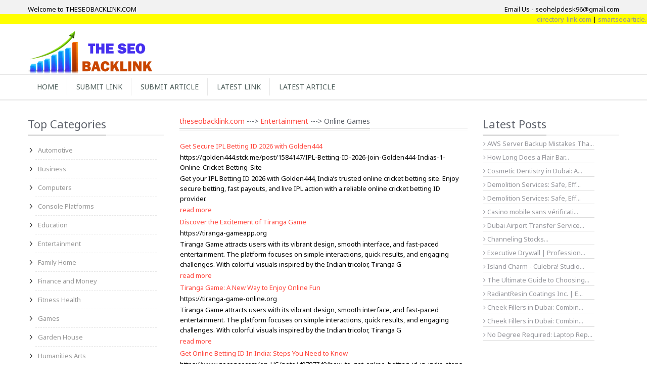

--- FILE ---
content_type: text/html; charset=UTF-8
request_url: https://www.theseobacklink.com/entertainment/online-games?page=3&per-page=6
body_size: 5423
content:
<!DOCTYPE html>
<html lang="en-US">
<head> 
<meta charset="UTF-8">
<meta http-equiv="X-UA-Compatible" content="IE=edge">
<meta content="text/html; charset=utf-8" http-equiv="Content-Type">
<meta name="viewport" content="width=device-width, user-scalable=no, initial-scale=1.0, maximum-scale=1.0, minimum-scale=1.0">
<meta http-equiv="X-UA-Compatible" content="ie=edge">
<title>Entertainment --&gt; Online Games - theseobacklink.com</title><link href='https://fonts.googleapis.com/css?family=Noto+Sans:400,700' rel='stylesheet' type='text/css'>
<script async src="https://pagead2.googlesyndication.com/pagead/js/adsbygoogle.js?client=ca-pub-5984959343622117" crossorigin="anonymous"></script>
<link href="/css/bootstrap.css" rel="stylesheet">
<link href="/css/bootstrap-responsive.css" rel="stylesheet">
<link href="/css/font-awesome.min.css" rel="stylesheet">
<link href="/css/style.css" rel="stylesheet">	
<link href="/ed/gre/gre.css" rel="stylesheet">	
<!--<link href="/summernote/summernote.css" rel="stylesheet">	-->
<script src="/js/jquery.js"></script> 
<!--<script src="/summernote/summernote.js"></script> -->
<script src="/ed/gre/jquery.gre.js"></script> 
<link rel="shortcut icon" href="/img/favicon.ico">
<meta name="page-topic" content="services" />    
<meta name="coverage" content="Worldwide" /> 
<meta name="allow-search" content="yes" />
<meta name="copyright" content=""/>
<meta name="robots" content="index, follow"/>
<meta name="rating" content="safe for kids"/>
<meta name="googlebot" content="index, follow"/> 
<meta name="yahooseeker" content="index, follow"/>
<meta name="msnbot" content="index, follow" />
<meta name="Rating" content="General" />
<meta name="category" content="services">
<meta name="generator" content=""/>
<meta name="allow-search" content="yes" />
<meta name="revisit-after" content="daily" />
<meta name="distribution" content="global"/>
<meta name="expires" content="never"/>
<meta name="language" content="english"/>
<link rel="canonical" href="https://www.theseobacklink.com/entertainment/online-games?page=3&per-page=6" />
<meta name="title" content="Entertainment -- Online Games | theseobacklink.com">
<meta name="keywords" content="Entertainment, Online Games, latest link marketing, link directory, directory, rent a car, seo marketing, marketing, backlink, article, blog, text link, submit link, escort, scratch maps, steel tubes, insurance, bitcoin, games, article, blog, global marketing, global">
<meta name="description" content="Entertainment -- Online Games theseobacklink.com on Submit your web site free for review and inclusion to our fast growing free submit link directory, submit article, submit blog.">
<meta name="author" content="theseobacklink.com">
<link href="/css/site.css" rel="stylesheet"><!-- Google tag (gtag.js) -->
<script async src="https://www.googletagmanager.com/gtag/js?id=G-EWRZDR23L0"></script>
<script>
  window.dataLayer = window.dataLayer || [];
  function gtag(){dataLayer.push(arguments);}
  gtag('js', new Date());

  gtag('config', 'G-EWRZDR23L0');
</script>

</head>
<body><div style="display: none;" itemscope itemtype="http://schema.org/Person">
   <span itemprop="name">Hemant Vishwakarma</span>
   <span itemprop="company">THESEOBACKLINK.COM</span>   
   <a itemprop="email" href="mailto:seohelpdesk96@gmail.com">seohelpdesk96@gmail.com</a>
</div>
<input type="hidden" value="https://www.theseobacklink.com/" id="SiteUrl">
<header>
	<div class="headerstrip">
		<div class="container">
			<div class="pull-left welcometxt"> Welcome to THESEOBACKLINK.COM</div>			
			<div class="pull-right welcometxt"> Email Us - seohelpdesk96@gmail.com</div>			
		</div>
	</div>
	<marquee class="marq" onMouseOver="this.stop()" onMouseOut="this.start()">
	<a href="https://www.directory-link.com" target="_blank">directory-link.com</a> | 
	<a href="https://www.smartseoarticle.com" target="_blank">smartseoarticle.com</a> | 
	<a href="https://www.webdirectorylink.com" target="_blank">webdirectorylink.com</a> | 
	<a href="https://www.directory-web.com" target="_blank">directory-web.com</a> | 
	<a href="https://www.smartseobacklink.com" target="_blank">smartseobacklink.com</a> | 
	<a href="https://www.seobackdirectory.com" target="_blank">seobackdirectory.com</a> |
	<a href="https://www.smart-article.com" target="_blank">smart-article.com</a>
	</marquee>
	<div class="container">
		<div class="headerdetails">
			<a class="logo pull-left" href="https://www.theseobacklink.com/"><img src="/img/thseologo.png" alt="THESEOBACKLINK.COM"></a>	
		</div>
			
	</div>
	<div id="categorymenu">
		<nav class="subnav">
			<ul class="nav-pills categorymenu container">
				<li><a href="https://www.theseobacklink.com/">Home</a> </li>
				<li><a href="/submit-link">Submit Link</a></li>
				<li><a href="/submit-article">Submit Article</a></li>
				<li><a href="/latest-link">Latest Link</a></li>
				<li><a href="/latest-article">Latest Article</a></li>
<!--				<li><a href="#">Latest Blog</a></li>-->
<!--				<li><a href="#">Top Hits</a></li> -->
			</ul>
		</nav>
	</div>
</header>	

<div id="maincontainer">
    <section id="product">
        <div class="container">
            <div class="row">
                <aside class="span3">
                    <div class="sidewidt">
                        <h1 class="heading1 mb-0"><span class="maintext">Top Categories</span></h1>
                        <ul class="nav nav-list categories"><li><a href="/automotive">Automotive </a></li><li><a href="/business">Business </a></li><li><a href="/computers">Computers </a></li><li><a href="/console-platforms">Console Platforms </a></li><li><a href="/education">Education </a></li><li><a href="/entertainment">Entertainment </a></li><li><a href="/family-home">Family Home </a></li><li><a href="/finance-and-money">Finance and Money </a></li><li><a href="/fitness-health">Fitness Health </a></li><li><a href="/games">Games </a></li><li><a href="/garden-house">Garden House </a></li><li><a href="/humanities-arts">Humanities Arts </a></li><li><a href="/internet">Internet </a></li><li><a href="/jobs-carrers">Jobs Carrers </a></li><li><a href="/media-news">Media News </a></li><li><a href="/pets--animals">Pets  Animals </a></li><li><a href="/politics--government--law">Politics  Government  Law </a></li><li><a href="/real-estate">Real Estate </a></li><li><a href="/recreation">Recreation </a></li><li><a href="/reference">Reference </a></li><li><a href="/regional">Regional </a></li><li><a href="/relationships--lifestyle">Relationships  Lifestyle </a></li><li><a href="/sciences">Sciences </a></li><li><a href="/society">Society </a></li><li><a href="/sports">Sports </a></li><li><a href="/vacation-and-travel">Vacation and Travel </a></li><li><a href="/web-directories">Web Directories </a></li></ul>
                    </div>   
                </aside>
                <div class="span6">
                    <section id="latestblog">
                        <div class="blogdetails post">
                            <h2 class="heading1 font14 m-0"><span class="maintext"><a href="https://www.theseobacklink.com/">theseobacklink.com</a> ---> <a href="https://www.theseobacklink.com/entertainment">Entertainment</a> ---> Online Games</span></h2>  <br>
                            
                             <table>
                                                                   
                                                                        <tr><td><a href="/detail/get-secure-ipl-betting-id--with-golden208659">Get Secure IPL Betting ID 2026 with Golden444</a></td></tr>
                                                                         
                                    <tr><td>https://golden444.stck.me/post/1584147/IPL-Betting-ID-2026-Join-Golden444-Indias-1-Online-Cricket-Betting-Site</td></tr>
                                    <tr><td>Get your IPL Betting ID 2026 with Golden444, India’s trusted online cricket betting site. Enjoy secure betting, fast payouts, and live IPL action with a reliable online cricket betting ID provider.</td></tr>
                                    <tr><td><a href="/detail/get-secure-ipl-betting-id--with-golden208659">read more</a></td></tr>
                                    <tr><td>                                    
                                    </td></tr>
                                                                   
                                                                        <tr><td><a href="/detail/discover-the-excitement-of-tiranga-game208258">Discover the Excitement of Tiranga Game</a></td></tr>
                                                                         
                                    <tr><td>https://tiranga-gameapp.org</td></tr>
                                    <tr><td>Tiranga Game attracts users with its vibrant design, smooth interface, and fast-paced entertainment. The platform focuses on simple interactions, quick results, and engaging challenges. With colorful visuals inspired by the Indian tricolor, Tiranga G</td></tr>
                                    <tr><td><a href="/detail/discover-the-excitement-of-tiranga-game208258">read more</a></td></tr>
                                    <tr><td>                                    
                                    </td></tr>
                                                                   
                                                                        <tr><td><a href="/detail/tiranga-game-a-new-way-to-enjoy-online-fun207963">Tiranga Game: A New Way to Enjoy Online Fun</a></td></tr>
                                                                         
                                    <tr><td>https://tiranga-game-online.org</td></tr>
                                    <tr><td>Tiranga Game attracts users with its vibrant design, smooth interface, and fast-paced entertainment. The platform focuses on simple interactions, quick results, and engaging challenges. With colorful visuals inspired by the Indian tricolor, Tiranga G</td></tr>
                                    <tr><td><a href="/detail/tiranga-game-a-new-way-to-enjoy-online-fun207963">read more</a></td></tr>
                                    <tr><td>                                    
                                    </td></tr>
                                                                   
                                                                        <tr><td><a href="/detail/get-online-betting-id-in-india-steps-you-need-to-know207870">Get Online Betting ID In India: Steps You Need to Know</a></td></tr>
                                                                         
                                    <tr><td>https://www.goconqr.com/en-US/note/40787749/how-to-get-online-betting-id-in-india-steps-you-need-to-know</td></tr>
                                    <tr><td>Learn how to get an online betting ID in India with simple steps. From choosing a trusted platform to verification and login, this guide explains everything beginners need to start safe and secure online betting.</td></tr>
                                    <tr><td><a href="/detail/get-online-betting-id-in-india-steps-you-need-to-know207870">read more</a></td></tr>
                                    <tr><td>                                    
                                    </td></tr>
                                                                   
                                                                        <tr><td><a href="/detail/is-online-cricket-betting-safe-a-complete-guide-for-new-bettors-at-golden207849">Is Online Cricket Betting Safe? A Complete Guide for New Bettors at Golden444</a></td></tr>
                                                                         
                                    <tr><td>https://medium.com/@liam_smith120/is-online-cricket-betting-safe-a-complete-guide-for-new-bettors-at-golden444-d18ba00f5305</td></tr>
                                    <tr><td>Online cricket betting is safe when you choose the right platform. Learn how Golden444 helps users select a secure online cricket betting ID and avoid common betting risks. Read the article and explore Golden444 today.</td></tr>
                                    <tr><td><a href="/detail/is-online-cricket-betting-safe-a-complete-guide-for-new-bettors-at-golden207849">read more</a></td></tr>
                                    <tr><td>                                    
                                    </td></tr>
                                                                   
                                                                        <tr><td><a href="/detail/tiranga-game-complete-guide-to-online-gaming--real-cash-rewards207515">Tiranga Game: Complete Guide to Online Gaming & Real Cash Rewards</a></td></tr>
                                                                         
                                    <tr><td>https://tr.ee/QHBKpY</td></tr>
                                    <tr><td>Tiranga Game provides an exciting online gaming experience for users who enjoy prediction and skill-based games. The platform is designed to be beginner-friendly, with easy navigation and clear game rules. Tiranga Game allows players to start with sm</td></tr>
                                    <tr><td><a href="/detail/tiranga-game-complete-guide-to-online-gaming--real-cash-rewards207515">read more</a></td></tr>
                                    <tr><td>                                    
                                    </td></tr>
                                                            </table>
                            <div class="span6">
                                	
                                </div>
                            <ul class="pagination"><li class="first"><a href="/entertainment/online-games?page=1&amp;per-page=6" data-page="0">First</a></li>
<li class="prev"><a href="/entertainment/online-games?page=2&amp;per-page=6" data-page="1">&laquo;</a></li>
<li><a href="/entertainment/online-games?page=1&amp;per-page=6" data-page="0">1</a></li>
<li><a href="/entertainment/online-games?page=2&amp;per-page=6" data-page="1">2</a></li>
<li class="active"><a href="/entertainment/online-games?page=3&amp;per-page=6" data-page="2">3</a></li>
<li><a href="/entertainment/online-games?page=4&amp;per-page=6" data-page="3">4</a></li>
<li><a href="/entertainment/online-games?page=5&amp;per-page=6" data-page="4">5</a></li>
<li><a href="/entertainment/online-games?page=6&amp;per-page=6" data-page="5">6</a></li>
<li><a href="/entertainment/online-games?page=7&amp;per-page=6" data-page="6">7</a></li>
<li><a href="/entertainment/online-games?page=8&amp;per-page=6" data-page="7">8</a></li>
<li><a href="/entertainment/online-games?page=9&amp;per-page=6" data-page="8">9</a></li>
<li><a href="/entertainment/online-games?page=10&amp;per-page=6" data-page="9">10</a></li>
<li class="next"><a href="/entertainment/online-games?page=4&amp;per-page=6" data-page="3">&raquo;</a></li>
<li class="last"><a href="/entertainment/online-games?page=63&amp;per-page=6" data-page="62">Last</a></li></ul>                        </div>
                        
                    </section>
                </div>
                <aside class="span3">                    
                    <div class="sidewidt">
                        <h1 class="heading1 mb-0"><span class="maintext">Latest Posts</span></h1>
                        <table>
                                                            <tr><td class="pt-5 m-0 bt"><a href="/detail/aws-server-backup-mistakes-that-could-cost-you-data213107"><i class="fa fa-angle-right"></i>  AWS Server Backup Mistakes Tha...</a></td></tr>
                                                            <tr><td class="pt-5 m-0 bt"><a href="/detail/-----how-long-does-a-flair-bartending-course-take-to-complete213106"><i class="fa fa-angle-right"></i>       How Long Does a Flair Bar...</a></td></tr>
                                                            <tr><td class="pt-5 m-0 bt"><a href="/detail/cosmetic-dentistry-in-dubai-advanced-smile-makeovers-combining-beauty-and-function213105"><i class="fa fa-angle-right"></i>  Cosmetic Dentistry in Dubai: A...</a></td></tr>
                                                            <tr><td class="pt-5 m-0 bt"><a href="/detail/demolition-services-safe-efficient-and-professional-solutions-for-modern-construction213104"><i class="fa fa-angle-right"></i>  Demolition Services: Safe, Eff...</a></td></tr>
                                                            <tr><td class="pt-5 m-0 bt"><a href="/detail/demolition-services-safe-efficient-and-professional-solutions-for-modern-construction213103"><i class="fa fa-angle-right"></i>  Demolition Services: Safe, Eff...</a></td></tr>
                                                            <tr><td class="pt-5 m-0 bt"><a href="/detail/casino-mobile-sans-v%C3%A9rification--jouer-partout-en-toute-libert%C3%A9213102"><i class="fa fa-angle-right"></i>  Casino mobile sans vérificati...</a></td></tr>
                                                            <tr><td class="pt-5 m-0 bt"><a href="/detail/dubai-airport-transfer-services-with-vip-comfort213101"><i class="fa fa-angle-right"></i>  Dubai Airport Transfer Service...</a></td></tr>
                                                            <tr><td class="pt-5 m-0 bt"><a href="/detail/channeling-stocks213100"><i class="fa fa-angle-right"></i>  Channeling Stocks...</a></td></tr>
                                                            <tr><td class="pt-5 m-0 bt"><a href="/detail/executive-drywall--professional-drywall-contractors-in-canada213099"><i class="fa fa-angle-right"></i>  Executive Drywall | Profession...</a></td></tr>
                                                            <tr><td class="pt-5 m-0 bt"><a href="/detail/island-charm--culebra-studios--suites213098"><i class="fa fa-angle-right"></i>  Island Charm - Culebra! Studio...</a></td></tr>
                                                            <tr><td class="pt-5 m-0 bt"><a href="/detail/the-ultimate-guide-to-choosing-patio-gas-fire-pits-for-your-home213097"><i class="fa fa-angle-right"></i>  The Ultimate Guide to Choosing...</a></td></tr>
                                                            <tr><td class="pt-5 m-0 bt"><a href="/detail/radiantresin-coatings-inc--epoxy-flooring-experts-in-canada213096"><i class="fa fa-angle-right"></i>  RadiantResin Coatings Inc. | E...</a></td></tr>
                                                            <tr><td class="pt-5 m-0 bt"><a href="/detail/cheek-fillers-in-dubai-combining-fillers-with-other-aesthetic-treatments213095"><i class="fa fa-angle-right"></i>  Cheek Fillers in Dubai: Combin...</a></td></tr>
                                                            <tr><td class="pt-5 m-0 bt"><a href="/detail/cheek-fillers-in-dubai-combining-fillers-with-other-aesthetic-treatments213094"><i class="fa fa-angle-right"></i>  Cheek Fillers in Dubai: Combin...</a></td></tr>
                                                            <tr><td class="pt-5 m-0 bt"><a href="/detail/no-degree-required-laptop-repairing-course-in-delhi-for-quick-job213093"><i class="fa fa-angle-right"></i>  No Degree Required: Laptop Rep...</a></td></tr>
                                                    </table>                        
                    </div>
                </aside>
            </div>
        </div>
    </section>
</div><footer id="footer">
<section class="copyrightbottom">
	<div class="container">
		<ul class="text-center">
			<li><a href="https://www.smartseobacklink.com" target="_blank">smartseobacklink.com</a></li>
			<li><a href="https://www.directory-link.com" target="_blank">directory-link.com</a></li>
			<li><a href="https://www.smartseoarticle.com" target="_blank">smartseoarticle.com</a></li>
			<li><a href="https://www.webdirectorylink.com" target="_blank">webdirectorylink.com</a></li>
			<li><a href="https://www.seobackdirectory.com" target="_blank">seobackdirectory.com</a> </li>
			<li><a href="https://www.directory-web.com" target="_blank">directory-web.com</a></li>
			<li><a href="https://www.smart-article.com" target="_blank">smart-article.com</a></li>
		</ul>
		<div class="clearfix"></div>
		<p class=" text-center"> theseobacklink.com - Smart Seo BackLink | Social Directory</p>
	</div>
</section>
</footer>
<script src="/js/bootstrap.min.js"></script> 
<script src="/js/init.js"></script> 
<script type="text/javascript"  src="/js/jquery.touchSwipe.min.js"></script> 
<script src="/assets/a075a1a/yii.js"></script></body>
</html>


--- FILE ---
content_type: text/html; charset=utf-8
request_url: https://www.google.com/recaptcha/api2/aframe
body_size: 267
content:
<!DOCTYPE HTML><html><head><meta http-equiv="content-type" content="text/html; charset=UTF-8"></head><body><script nonce="G5L3MjcpB2-zIjIjMyCd9w">/** Anti-fraud and anti-abuse applications only. See google.com/recaptcha */ try{var clients={'sodar':'https://pagead2.googlesyndication.com/pagead/sodar?'};window.addEventListener("message",function(a){try{if(a.source===window.parent){var b=JSON.parse(a.data);var c=clients[b['id']];if(c){var d=document.createElement('img');d.src=c+b['params']+'&rc='+(localStorage.getItem("rc::a")?sessionStorage.getItem("rc::b"):"");window.document.body.appendChild(d);sessionStorage.setItem("rc::e",parseInt(sessionStorage.getItem("rc::e")||0)+1);localStorage.setItem("rc::h",'1769033216102');}}}catch(b){}});window.parent.postMessage("_grecaptcha_ready", "*");}catch(b){}</script></body></html>